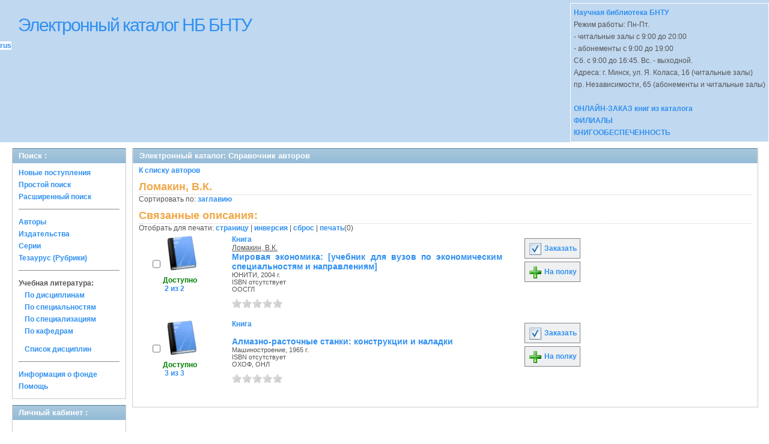

--- FILE ---
content_type: text/html; charset=UTF-8
request_url: https://elcat.bntu.by/index.php?url=/auteurs/view/id:67895/source:default
body_size: 17013
content:
<!DOCTYPE html PUBLIC "-//W3C//DTD XHTML 1.0 Transitional//EN" "http://www.w3.org/TR/xhtml1/DTD/xhtml1-transitional.dtd">
<html xmlns="http://www.w3.org/1999/xhtml">
<head>
	<meta http-equiv="Content-Type" content="text/html; charset=utf-8" />	<title>
		Электронный каталог -Справочник авторов- Absopac	</title>
	<link href="/app/webroot/favicon.ico" type="image/x-icon" rel="icon" /><link href="/app/webroot/favicon.ico" type="image/x-icon" rel="shortcut icon" /><link rel="stylesheet" type="text/css" href="/app/webroot/css/cake.generic.my.css" /><link rel="stylesheet" type="text/css" href="/app/webroot/css/style.css" /><link rel="stylesheet" type="text/css" href="/app/webroot/css/tables.css" /><link rel="stylesheet" type="text/css" href="/app/webroot/css/print.css" /><link rel="stylesheet" type="text/css" href="/app/webroot/css/search_forms.css" /><script type="text/javascript" src="/app/webroot/js/jquery.min.js"></script>
	<script type="text/javascript" src="/app/webroot/js/jquery.form.min.js"></script>
	<script type="text/javascript" src="/app/webroot/js/rating/jquery.rating.js"></script>
	<link rel="stylesheet" type="text/css" href="/app/webroot/css/jquery.rating.css" />
	<link rel="stylesheet" type="text/css" href="/app/webroot/css/booklist.css" />
	<script type="text/javascript" src="/app/webroot/js/jquery.paginate.js"></script><script type="text/javascript" src="/app/webroot/js/img.js"></script></head>
<body>
<div id="wrap">

	<div id="header">
		<div style="float: left;">
			<h1><a href="#">Электронный каталог НБ БНТУ</a></h1>
			<div class="languages" style="margin-top: 10px; float: left; background-color:#FFFFFF;">
				<a href="/index.php?url=/languages/switchLanguage/lang:rus">rus</a>		 	</div>
		</div>
		<div class="box"><strong>
<a href="https://library.bntu.by/ " target="_blank">Научная библиотека БНТУ</a></strong><br>
Режим работы: Пн-Пт.<br>
- читальные залы с 9:00 до 20:00<br>
- абонементы с 9:00 до 19:00<br> Сб. с 9:00 до 16:45. Вс. - выходной.<br>
Адреса: г. Минск, ул. Я. Коласа, 16 (читальные залы)<br>
пр. Независимости, 65 (абонементы и читальные залы)
<br><br>
<strong><p style="font-size: 12px;">
<a href="https://library.bntu.by/bazy-dannyh/jelektronnyj-katalog-nauchnoj-biblioteki-bntu/" target="_blank">ОНЛАЙН-ЗАКАЗ книг из каталога</a></p></strong>
<strong><p style="font-size: 12px;">
<a href="https://library.bntu.by/sigly-hraneniya/" target="_blank">ФИЛИАЛЫ</a></p></strong>
<strong><p style="font-size: 12px;">
<a href="https://library.bntu.by/news/knigoobespechennost-i-spiski-literatury-po-disciplinam/" target="_blank">КНИГООБЕСПЕЧЕННОСТЬ<br></a></p></strong></div>
	</div>
	
	<div id="content">
	
		<div id="left">
			<h2>Поиск : </h2>
			<div class="box"><ul>

	<li><a href="/index.php?url=/books/new_arrivals/">Новые поступления</a></li>

			<li><a href="/index.php?url=/SearchForms/index/1">Простой поиск</a></li>
	

			<li><a href="/index.php?url=/SearchForms/index/2">Расширенный поиск</a></li>
	
	
	
	
	<li class="general-menu-separator"><hr/></li>
	<li><a href="/index.php?url=/auteurs">Авторы</a></li>
	<li><a href="/index.php?url=/editeurs">Издательства</a></li>
	<li><a href="/index.php?url=/collections">Серии</a></li>
	<li><a href="/index.php?url=/Matieres">Тезаурус (Рубрики)</a></li>
	

	

	

    <li class="general-menu-separator"><hr/></li>
    <li>
        <span class="ko-menu-label">Учебная литература:</span>
        <ul><li><a href="/index.php?url=/KnigobMatieres">По дисциплинам</a></li><li><a href="/index.php?url=/Professions">По специальностям</a></li><li><a href="/index.php?url=/Specialities">По специализациям</a></li><li><a href="/index.php?url=/Kaf">По кафедрам</a></li></ul>                <ul class='ko-menu-disciplines-list-item-with-other-items'><li><a href="/index.php?url=/Matieres/disciplines">Список дисциплин</a></li></ul>
            </li>

	

	<li class="general-menu-separator"><hr/></li>
	
		
		
		<li><a href="/index.php?url=/library_fund/">Информация о фонде</a></li>		
			<li><a href="/index.php?url=/help/index/">Помощь</a></li>
	
</ul></div>
<h2>Личный кабинет : </h2>
			<div class="box"><div class="loginForm">
    <form action="/index.php?url=/users/login" target="_blank" style="text-align:left" id="UserLoginForm" method="post" accept-charset="utf-8"><div style="display:none;"><input type="hidden" name="_method" value="POST" /></div><label for="UserCodbarU">Штрих-код</label><input name="data[User][CodbarU]" type="text" maxlength="40" id="UserCodbarU" /><br/><label for="UserMotPasse">Пароль</label><input type="password" name="data[User][MotPasse]" id="UserMotPasse" /><div class="buttons"><div class="submit"><input type="submit" value="Войти" /></div></div></form></div></div>
			
			
		</div>
		
		<div id="right">
			<div class="contentleft">
				<h2>Электронный каталог: Справочник авторов</h2>
				<div class="contentleftbox"><a href="/index.php?url=/auteurs">К списку авторов</a><h3>Ломакин, В.К.</h3>
Сортировать по: <a href="/index.php?url=/auteurs/view/id:67895/source:default/order:title">заглавию</a><br /><div class="related">
	<h3>Связанные описания:</h3>
		<script type="text/javascript">
//<![CDATA[

		ids_print = [];
		
		function add_print(item){
			change_print($(item).attr('name'));
		}
		
		function print_all() {
			$('input[id*="printed_"][type="checkbox"]').each(function(){
				id = parseInt($(this).attr('name'));
				if($.inArray(id, ids_print) == -1 ){
					ids_print.push(id);
				}
			});
			$('input[id*="printed_"]').attr('checked','true');
			$('#count_print').text(ids_print.length);
		};
		
		function change_print(id){
			id = parseInt(id);
			if($.inArray(id, ids_print) > -1 ){
				ids_print.splice($.inArray(id, ids_print), 1);
			}else{
				if(ids_print.length >= 50){
					alert('Максимально доступно документов для печати: 50');
					return;
				}
				ids_print.push(id);
			}
			$('#count_print').text(ids_print.length);
		}
		
		function invert_print(){
			$('input[id*="printed_"][type="checkbox"]').each(function(){
				this.checked = !this.checked;
				change_print($(this).attr('name'));
			});
		};
		
		function reset(){
			ids_print = [];
			$('input[id*="printed_"][type="checkbox"]').each(function(){
				this.checked = false;
			});
			$('#count_print').text(ids_print.length);
		}
		
		function print() {
			if(ids_print.length == 0){
				alert('Нет выбранныx записей');
				return;
			}
			if(ids_print.length >50){
				alert('Максимально доступно документов для печати: 50');
				return;
			}
			var ids = ids_print.join(',');
			reset();
			link = '/index.php?url=/Books/print_books/';
			window.open('/index.php?url=/Books/print_books/'+ids);
		};
//]]>
</script><div class="printmenu">Отобрать для печати: <a href="javascript:print_all();">страницу</a> | <a href="javascript:invert_print();">инверсия</a> | <a href="javascript:reset();">сброс</a> | <a href="javascript:print()">печать</a>(<span id="count_print">0</span>)</div>        <script type="text/javascript">
            // Сохранение строки навигации при прокрутке страницы
            window.onscroll = window.onresize = function(){
    
                var bookList = document.getElementById('BookListWrapper');
                var paginator = document.getElementById('pagination_top');
    
                //  Если блок с книгами уплыл за верхнюю границу,
                //  фиксируем навигатор
                if (bookList.getBoundingClientRect().top < 0){
    
                    var bLeft;
    
                    paginator.className += / fixedJPaginate/.test(paginator.className) ? '' : ' fixedJPaginate';
                    paginator.style.width = bookList.clientWidth - parseInt(paginator.style.paddingLeft) + 'px';
                    paginator.style.left  = (bLeft = bookList.getBoundingClientRect().left) < 0 ? '0' : bLeft + 'px';
    
                }
                else{
    
                    paginator.className = paginator.className.replace(' fixedJPaginate', '');
    
                    with (paginator.style) width = left = '';
    
                }
    
            }
        </script>
        <div id='pagination_top'></div><div class="paging">
	<link rel="stylesheet" type="text/css" href="/app/webroot/css/jquery.paginate.css" /></div>
<div id="progres" style="margin-left:75px;margin-top: 20px;display:none;">
<img src="https://elcat.bntu.by/app/webroot/img//progress.gif">
</div><div class="BookListWrapper" id="BookListWrapper">	<div class="bookslist">
		<div class="bookitem">
		<div class="bookcover">
			<div class="bookinput">
          		<input type="hidden" name="82493" id="printed_82493_" value="0" /><input type="checkbox" name="82493" onClick="javascript:add_print(this)" id="printed_82493" value="1" />			</div>
      		<div class="bookpicture">
        		<img src="/app/webroot/img/doctypes/1.gif" alt="Мировая экономика" class="border" width="60" /><a title='Бронирование: Мировая экономика' href='/index.php?url=/notices/index/IdNotice:82493/Source:default' />				<br/>
				<span class="noexmp"><span class="exmpavailable">Доступно</span><br><span class="exmpcount">&nbsp;2 из 2</span></span>			</div>
		</div>
		<div class="bookdetails">
          <b>Книга</b><br/><a href="/index.php?url=/auteurs/view/id:67895/source:default" title="Ломакин, В.К." class="full-card-top-link">Ломакин, В.К.</a><br/>
<a class="big1" title="Мировая экономика: [учебник для вузов по экономическим специальностям и направлениям]" href="/index.php?url=/notices/index/IdNotice:82493/Source:default">
Мировая экономика: [учебник для вузов по экономическим специальностям и направлениям]</a><br/>
<small>
	ЮНИТИ, 2004 г.<br/>ISBN отсутствует<br/>ООСГЛ<br /></small>
<div style="clear: right; display: block;">
	<div id="rating82493"><form action="/index.php?url=/ratings/add" id="form82493" update="rating82493" method="post" accept-charset="utf-8"><div style="display:none;"><input type="hidden" name="_method" value="POST" /></div><script type="text/javascript">
//<![CDATA[
jQuery('#form82493').submit( function() { jQuery('#form82493').ajaxSubmit({beforeSend:function(request) {request.setRequestHeader('X-Update', 'rating82493');}, success:function(data, textStatus) {jQuery('#rating82493').html(data);}, async:true, type:'post', url:'/index.php?url=/ratings/add'}); return false;});
//]]>
</script><input name="star[82493]"  disabled="disabled" type="radio" class="star" value="1" /><input name="star[82493]"  disabled="disabled" type="radio" class="star" value="2" /><input name="star[82493]"  disabled="disabled" type="radio" class="star" value="3" /><input name="star[82493]"  disabled="disabled" type="radio" class="star" value="4" /><input name="star[82493]"  disabled="disabled" type="radio" class="star" value="5" /></form></div></div>
<br style="line-height: 1.5em;"/>
	<br style="line-height: 1em;"/>
        </div>
        <div class="bookbuttons">
           
<p class="button">
  <a title="Добавить издание в пул заказов" href="/index.php?url=/books/reserve/IdNotice:82493/Source:default">
    <img border="0" 
		 title="Добавть издание в пул заказов" 
		 alt="Заказать" 
		 src="https://elcat.bntu.by/app/webroot/img/book_reserv.png"/>
    Заказать  </a>
</p>

<p class="button">
  <a title="Поместить это издание на мою книжную полку" href="/index.php?url=/user_card/addbook/IdNotice:82493/Source:default">
    <img border="0" 
		 title="Поместить это издание на мою книжную полку" 
		 alt="На полку" 
		 src="https://elcat.bntu.by/app/webroot/img/book_add.png"/>
    На полку  </a>
</p>

<div id="vk_82493">
</div>
        </div>
	</div>
	<div class="bookitem">
		<div class="bookcover">
			<div class="bookinput">
          		<input type="hidden" name="210414" id="printed_210414_" value="0" /><input type="checkbox" name="210414" onClick="javascript:add_print(this)" id="printed_210414" value="1" />			</div>
      		<div class="bookpicture">
        		<img src="/app/webroot/img/doctypes/1.gif" alt="Алмазно-расточные станки" class="border" width="60" /><a title='Бронирование: Алмазно-расточные станки' href='/index.php?url=/notices/index/IdNotice:210414/Source:default' />				<br/>
				<span class="noexmp"><span class="exmpavailable">Доступно</span><br><span class="exmpcount">&nbsp;3 из 3</span></span>			</div>
		</div>
		<div class="bookdetails">
          <b>Книга</b><br/><br/>
<a class="big1" title="Алмазно-расточные станки: конструкции и наладки" href="/index.php?url=/notices/index/IdNotice:210414/Source:default">
Алмазно-расточные станки: конструкции и наладки</a><br/>
<small>
	Машиностроение, 1965 г.<br/>ISBN отсутствует<br/>ОХОФ, ОНЛ<br /></small>
<div style="clear: right; display: block;">
	<div id="rating210414"><form action="/index.php?url=/ratings/add" id="form210414" update="rating210414" method="post" accept-charset="utf-8"><div style="display:none;"><input type="hidden" name="_method" value="POST" /></div><script type="text/javascript">
//<![CDATA[
jQuery('#form210414').submit( function() { jQuery('#form210414').ajaxSubmit({beforeSend:function(request) {request.setRequestHeader('X-Update', 'rating210414');}, success:function(data, textStatus) {jQuery('#rating210414').html(data);}, async:true, type:'post', url:'/index.php?url=/ratings/add'}); return false;});
//]]>
</script><input name="star[210414]"  disabled="disabled" type="radio" class="star" value="1" /><input name="star[210414]"  disabled="disabled" type="radio" class="star" value="2" /><input name="star[210414]"  disabled="disabled" type="radio" class="star" value="3" /><input name="star[210414]"  disabled="disabled" type="radio" class="star" value="4" /><input name="star[210414]"  disabled="disabled" type="radio" class="star" value="5" /></form></div></div>
<br style="line-height: 1.5em;"/>
	<br style="line-height: 1em;"/>
        </div>
        <div class="bookbuttons">
           
<p class="button">
  <a title="Добавить издание в пул заказов" href="/index.php?url=/books/reserve/IdNotice:210414/Source:default">
    <img border="0" 
		 title="Добавть издание в пул заказов" 
		 alt="Заказать" 
		 src="https://elcat.bntu.by/app/webroot/img/book_reserv.png"/>
    Заказать  </a>
</p>

<p class="button">
  <a title="Поместить это издание на мою книжную полку" href="/index.php?url=/user_card/addbook/IdNotice:210414/Source:default">
    <img border="0" 
		 title="Поместить это издание на мою книжную полку" 
		 alt="На полку" 
		 src="https://elcat.bntu.by/app/webroot/img/book_add.png"/>
    На полку  </a>
</p>

<div id="vk_210414">
</div>
        </div>
	</div>
<script type="text/javascript">
//<![CDATA[

	jQuery('.star').rating({ 
  		callback: function(value, link){ 
  			if(value == '') return;
  			if (confirm('Поставить оценку '+value+'?')) {
    			jQuery(this.form).find('input.star').rating('readOnly', true); 
    			jQuery(this.form).submit();
  			}else{
  				jQuery(this.form).find('input.star').rating('select', '');
  			}
 		 } 
	});
//]]>
</script>    </div>
</div>
</div></div>
			</div>
		</div>
                        <!-- Google tag (gtag.js) -->
<script async src="https://www.googletagmanager.com/gtag/js?id=G-NDGDW5NNVL"></script>
<script>
  window.dataLayer = window.dataLayer || [];
  function gtag(){dataLayer.push(arguments);}
  gtag('js', new Date());
  gtag('config', 'G-NDGDW5NNVL');
</script>        	</div>
	
</div>
<div style="clear: both;"></div>
<div id="footer">
	&copy; Все права защищены 	<a href="http://www.libermedia.ru" target="_blank">
		ООО "Компания Либэр"	</a>, 2009 - 2026&nbsp; v.20.121
</div>
<div>
</div>
</body>
</html>